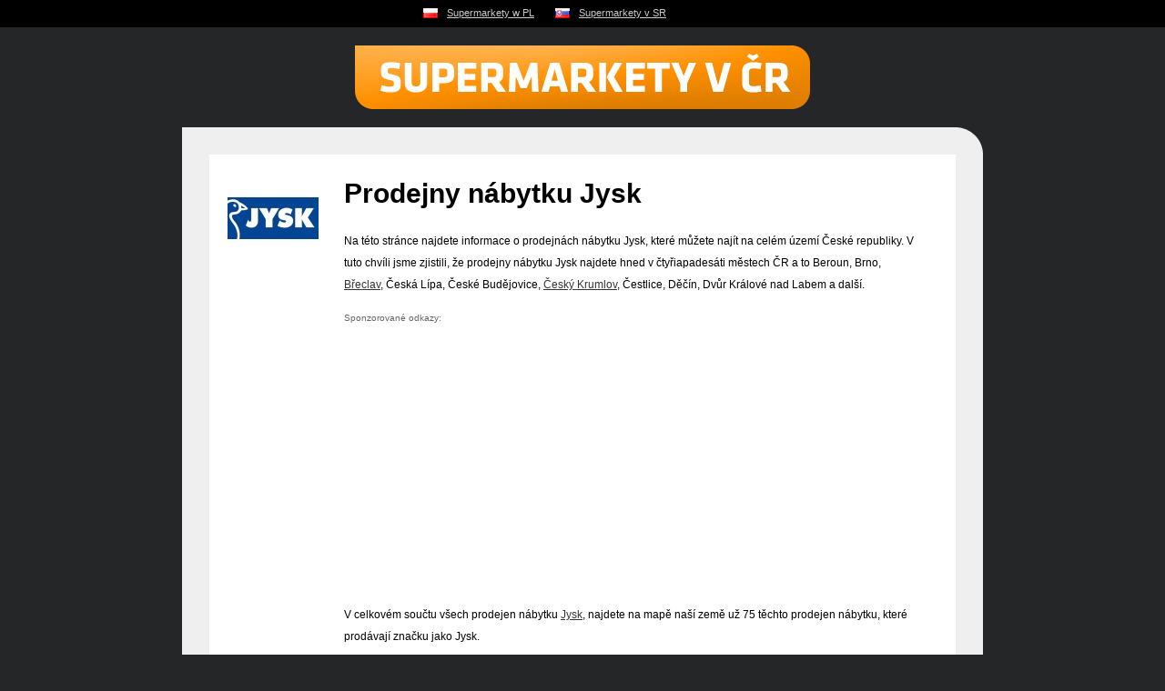

--- FILE ---
content_type: text/html
request_url: https://www.supermarketyvcr.cz/jysk/
body_size: 2763
content:
<!DOCTYPE html PUBLIC "-//W3C//DTD XHTML 1.0 Strict//EN" "http://www.w3.org/TR/xhtml1/DTD/xhtml1-strict.dtd">
<html xmlns="http://www.w3.org/1999/xhtml" xml:lang="cs">
<head>
	<meta http-equiv="Content-Type" content="text/html; charset=utf-8" />
	<meta http-equiv="Pragma" content="no-cache" />
	<meta http-equiv="Cache-Control" content="no-cache" />
	<meta http-equiv="Expires" content="-1" />

	<meta name="robots" content="index, follow" />
	<meta name="author" content="all: (c) Webmedio.cz 2012; e-mail: info@amedio.cz" />	
	<meta name="title" content="Prodejny nábytku Jysk (Prodejna nábytku Jysk) — Supermarkety v ČR" /> 

	<meta name="google-site-verification" content="agOV6yCntI2Ysj48ARHw4NfhFvbrNsl4dG2cUcpKwC4" />

			<meta name="description" content="Prodejny nábytku Jysk (Prodejna nábytku Jysk)" />
		
			<meta name="keywords" content="" />
		
		
			<link rel="image_src" href="Array" />
		
			<meta property="og:title" content="Prodejny nábytku Jysk (Prodejna nábytku Jysk) — Supermarkety v ČR" />
		
			<meta property="og:description" content="Prodejny nábytku Jysk (Prodejna nábytku Jysk)" />
		
			<meta property="og:image" content="Array" />
		
	
	<script type="text/javascript" src="/min/serve/g/default_js/1705351832/"></script>
	<link rel="stylesheet" type="text/css" href="/min/serve/g/default_css/1438248962/" />		
	
	<title>Prodejny nábytku Jysk (Prodejna nábytku Jysk) — Supermarkety v ČR</title>
	<script async src="https://pagead2.googlesyndication.com/pagead/js/adsbygoogle.js?client=ca-pub-0888445885747128" crossorigin="anonymous"></script>
</head>

<body>
	<div id='flags'>
		<ul>
			<li><a class="pl" href="https://www.supermarketywpl.pl">Supermarkety w PL</a></li>
			<li><a class="sk" href="https://www.supermarketyvsr.sk">Supermarkety v SR</a></li>
		</ul>	
	</div>
	<div id='root'>		
		<div id='content'>		
			<div id='header'>
				<div id='logo'>
					<p><a href='/'>Supermarkety v ČR – najdi svůj supermarket v České republice</a></p>				</div>	
			</div>
			
			<div id='window'>
			
				<div class='top'>
					<div class='bottom'>
			
						<div id='detail'>
	<div class='left'>
		<img src="https://www.mapaobchodu.cz/assets/branch/jysk/100x100_269-jysk.jpg" alt="Prodejny nábytku Jysk" />	</div>
	<div class='right'>
		<h2>Prodejny nábytku Jysk</h2>
		
		<p>Na této stránce najdete informace o prodejnách nábytku Jysk, které můžete najít na celém území České republiky. V tuto chvíli jsme zjistili, že prodejny nábytku Jysk najdete hned v čtyřiapadesáti městech ČR a to Beroun, Brno, <a href='https://www.mapaobchodu.cz/mesto/breclav/'>Břeclav</a>, Česká Lípa, České Budějovice, <a href='http://www.mapaobchodu.cz/mesto/cesky-krumlov/'>Český Krumlov</a>, Čestlice, Děčín, Dvůr Králové nad Labem a další. </p><div class='adSense'><p>Sponzorované odkazy:</p><script type='text/javascript'>
<!--
google_ad_client = 'ca-pub-5572286037617086';
/* supermarketyvcr.cz - detail */
google_ad_slot = '7916389562';
google_ad_width = 336;
google_ad_height = 280;
//-->
</script><script type='text/javascript' src='https://pagead2.googlesyndication.com/pagead/show_ads.js'></script></div><p>V celkovém součtu všech prodejen nábytku <a href='http://www.mapaobchodu.cz/pobocky/jysk/'>Jysk</a>, najdete na mapě naší země už 75 těchto prodejen nábytku, které prodávají značku jako Jysk.</p>		
					<p>Letáky Jysk najdete na <a href="https://www.mapaobchodu.cz/letaky/jysk/">https://www.mapaobchodu.cz/letaky/jysk/</a>.</p>
				
		
		<p>Města, ve kterých najdete prodejny Jysk:</p>
		
		<ul>
							<li><a href="/jysk/beroun/">Beroun</a></li>
							<li><a href="/jysk/brno/">Brno</a></li>
							<li><a href="/jysk/breclav/">Břeclav</a></li>
							<li><a href="/jysk/ceska-lipa/">Česká Lípa</a></li>
							<li><a href="/jysk/ceske-budejovice/">České Budějovice</a></li>
							<li><a href="/jysk/cesky-krumlov/">Český Krumlov</a></li>
							<li><a href="/jysk/cestlice/">Čestlice</a></li>
							<li><a href="/jysk/decin/">Děčín</a></li>
							<li><a href="/jysk/dvur-kralove-nad-labem/">Dvůr Králové nad Labem</a></li>
							<li><a href="/jysk/frydek-mistek/">Frýdek-Místek</a></li>
							<li><a href="/jysk/havirov/">Havířov</a></li>
							<li><a href="/jysk/hodonin/">Hodonín</a></li>
							<li><a href="/jysk/hradec-kralove/">Hradec Králové</a></li>
							<li><a href="/jysk/hranice/">Hranice</a></li>
							<li><a href="/jysk/cheb/">Cheb</a></li>
							<li><a href="/jysk/chomutov/">Chomutov</a></li>
							<li><a href="/jysk/chrudim/">Chrudim</a></li>
							<li><a href="/jysk/jablonec-nad-nisou/">Jablonec Nad Nisou</a></li>
							<li><a href="/jysk/jihlava/">Jihlava</a></li>
							<li><a href="/jysk/karlovy-vary/">Karlovy Vary</a></li>
							<li><a href="/jysk/karvina/">Karviná</a></li>
							<li><a href="/jysk/kladno/">Kladno</a></li>
							<li><a href="/jysk/klatovy/">Klatovy</a></li>
							<li><a href="/jysk/krnov/">Krnov</a></li>
							<li><a href="/jysk/kromeriz/">Kroměříž</a></li>
							<li><a href="/jysk/liberec/">Liberec</a></li>
							<li><a href="/jysk/litomerice/">Litoměřice</a></li>
							<li><a href="/jysk/mlada-boleslav/">Mladá Boleslav</a></li>
							<li><a href="/jysk/most/">Most</a></li>
							<li><a href="/jysk/nachod/">Náchod</a></li>
							<li><a href="/jysk/olomouc/">Olomouc</a></li>
							<li><a href="/jysk/opava/">Opava</a></li>
							<li><a href="/jysk/ostrava/">Ostrava</a></li>
							<li><a href="/jysk/pardubice/">Pardubice</a></li>
							<li><a href="/jysk/plzen/">Plzeň</a></li>
							<li><a href="/jysk/praha/">Praha</a></li>
							<li><a href="/jysk/prostejov/">Prostějov</a></li>
							<li><a href="/jysk/prerov/">Přerov</a></li>
							<li><a href="/jysk/pribram/">Příbram</a></li>
							<li><a href="/jysk/strakonice/">Strakonice</a></li>
							<li><a href="/jysk/svitavy/">Svitavy</a></li>
							<li><a href="/jysk/sumperk/">Šumperk</a></li>
							<li><a href="/jysk/tabor/">Tábor</a></li>
							<li><a href="/jysk/teplice/">Teplice</a></li>
							<li><a href="/jysk/trutnov/">Trutnov</a></li>
							<li><a href="/jysk/trebic/">Třebíč</a></li>
							<li><a href="/jysk/trinec/">Třinec</a></li>
							<li><a href="/jysk/uherske-hradiste/">Uherské Hradiště</a></li>
							<li><a href="/jysk/usti-nad-labem/">Ústí nad Labem</a></li>
							<li><a href="/jysk/usti-nad-orlici/">Ústí nad Orlicí</a></li>
							<li><a href="/jysk/vsetin/">Vsetín</a></li>
							<li><a href="/jysk/zlin/">Zlín</a></li>
							<li><a href="/jysk/zatec/">Žatec</a></li>
							<li><a href="/jysk/zdar-nad-sazavou/">Žďár nad Sázavou</a></li>
					</ul>
		<div class='cleaner'></div>
	</div>
	<div class='cleaner'></div>
</div>	
						<div id='foot_supermarkets'>
							<h2>Supermarkety</h2>


	<div class='content'>
							<div class='item'>
				<div class='img'>
											<img onclick="redirectURL(&quot;/liberec/&quot;)" src="https://www.mapaobchodu.cz/assets/branch/albert/100x100_23-albert.jpeg" alt="Supermarkety v Liberci" />									</div>
				<a href="/liberec/">Supermarkety v Liberci</a>			</div>
								<div class='item'>
				<div class='img'>
											<img onclick="redirectURL(&quot;/kostelec-nad-orlici/&quot;)" src="https://www.mapaobchodu.cz/assets/branch/penny-market/100x100_206-penny-market.gif" alt="Supermarkety v Kostelci nad Orlicí" />									</div>
				<a href="/kostelec-nad-orlici/">Supermarkety v Kostelci nad Orlicí</a>			</div>
								<div class='item'>
				<div class='img'>
											<img onclick="redirectURL(&quot;/dubnany/&quot;)" src="https://www.mapaobchodu.cz/assets/branch/planeo-elektro/100x100_planeo.jpg" alt="Supermarkety v Dubňanech" />									</div>
				<a href="/dubnany/">Supermarkety v Dubňanech</a>			</div>
								<div class='item'>
				<div class='img'>
											<img onclick="redirectURL(&quot;/pardubice/&quot;)" src="https://www.mapaobchodu.cz/assets/branch/globus/100x100_171-globus.jpg" alt="Supermarkety v Pardubicích" />									</div>
				<a href="/pardubice/">Supermarkety v Pardubicích</a>			</div>
								<div class='item last'>
				<div class='img'>
											<img onclick="redirectURL(&quot;/most/&quot;)" src="https://www.mapaobchodu.cz/assets/branch/penny-market/100x100_206-penny-market.gif" alt="Supermarkety v Mostě" />									</div>
				<a href="/most/">Supermarkety v Mostě</a>			</div>
							<div class='cleaner'></div>
	</div>
						</div>
					</div>						
				</div>	
			</div>
		</div>
		<p class='footer-links'><a href="/privacy/">Ochrana osobních údajů</a></p>
	</div>		
		
			
	<script type="text/javascript">

  var _gaq = _gaq || [];
  _gaq.push(['_setAccount', 'UA-16016458-18']);
  _gaq.push(['_trackPageview']);

  (function() {
    var ga = document.createElement('script'); ga.type = 'text/javascript'; ga.async = true;
    ga.src = ('https:' == document.location.protocol ? 'https://ssl' : 'http://www') + '.google-analytics.com/ga.js';
    var s = document.getElementsByTagName('script')[0]; s.parentNode.insertBefore(ga, s);
  })();

</script></body>
</html>

--- FILE ---
content_type: text/html; charset=utf-8
request_url: https://www.google.com/recaptcha/api2/aframe
body_size: 268
content:
<!DOCTYPE HTML><html><head><meta http-equiv="content-type" content="text/html; charset=UTF-8"></head><body><script nonce="LTdTu86xLSGDAO2fIAQxUw">/** Anti-fraud and anti-abuse applications only. See google.com/recaptcha */ try{var clients={'sodar':'https://pagead2.googlesyndication.com/pagead/sodar?'};window.addEventListener("message",function(a){try{if(a.source===window.parent){var b=JSON.parse(a.data);var c=clients[b['id']];if(c){var d=document.createElement('img');d.src=c+b['params']+'&rc='+(localStorage.getItem("rc::a")?sessionStorage.getItem("rc::b"):"");window.document.body.appendChild(d);sessionStorage.setItem("rc::e",parseInt(sessionStorage.getItem("rc::e")||0)+1);localStorage.setItem("rc::h",'1768475398558');}}}catch(b){}});window.parent.postMessage("_grecaptcha_ready", "*");}catch(b){}</script></body></html>